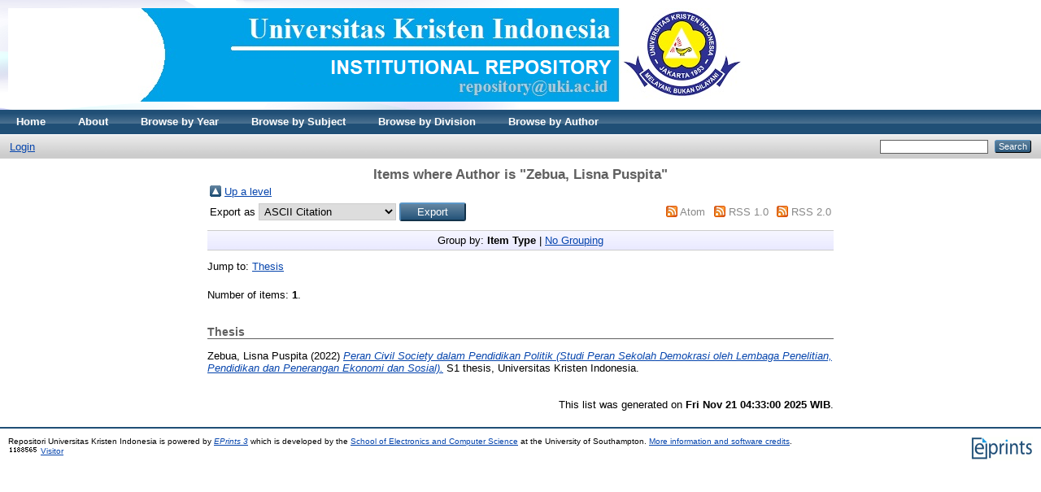

--- FILE ---
content_type: text/html; charset=utf-8
request_url: http://repository.uki.ac.id/view/creators/Zebua=3ALisna_Puspita=3A=3A.html
body_size: 2860
content:
<!DOCTYPE html PUBLIC "-//W3C//DTD XHTML 1.0 Transitional//EN" "http://www.w3.org/TR/xhtml1/DTD/xhtml1-transitional.dtd">
<html xmlns="http://www.w3.org/1999/xhtml">
  <head>
    <meta http-equiv="X-UA-Compatible" content="IE=edge" />
    <title>Items where Author is "Zebua, Lisna Puspita" - Repositori Universitas Kristen Indonesia</title>
    <link rel="icon" href="/favicon.ico" type="image/x-icon" />
    <link rel="shortcut icon" href="/favicon.ico" type="image/x-icon" />
    <link rel="Top" href="http://repository.uki.ac.id/" />
    <link rel="Sword" href="http://repository.uki.ac.id/sword-app/servicedocument" />
    <link rel="SwordDeposit" href="http://repository.uki.ac.id/id/contents" />
    <link rel="Search" type="text/html" href="http://repository.uki.ac.id/cgi/search" />
    <link rel="Search" type="application/opensearchdescription+xml" href="http://repository.uki.ac.id/cgi/opensearchdescription" />
    <script type="text/javascript" src="http://www.google.com/jsapi"><!--padder--></script><script type="text/javascript">
// <![CDATA[
google.load("visualization", "1", {packages:["corechart", "geochart"]});
// ]]></script><script type="text/javascript">
// <![CDATA[
var eprints_http_root = "http:\/\/repository.uki.ac.id";
var eprints_http_cgiroot = "http:\/\/repository.uki.ac.id\/cgi";
var eprints_oai_archive_id = "repository.uki.ac.id";
var eprints_logged_in = false;
// ]]></script>
    <style type="text/css">.ep_logged_in { display: none }</style>
    <link rel="stylesheet" type="text/css" href="/style/auto-3.3.15.css" />
    <script type="text/javascript" src="/javascript/auto-3.3.15.js"><!--padder--></script>
    <!--[if lte IE 6]>
        <link rel="stylesheet" type="text/css" href="/style/ie6.css" />
   <![endif]-->
    <meta name="Generator" content="EPrints 3.3.15" />
    <meta http-equiv="Content-Type" content="text/html; charset=UTF-8" />
    <meta http-equiv="Content-Language" content="en" />
    
  </head>
  <body>
    
    <div class="ep_tm_header ep_noprint">
      <div class="ep_tm_site_logo">
        <a href="http://repository.uki.ac.id/" title="Repositori Universitas Kristen Indonesia">
          <img alt="Repositori Universitas Kristen Indonesia" src="/images/sitelogo.png" />
        </a>
      </div>
      <ul class="ep_tm_menu">
        <li>
          <a href="http://repository.uki.ac.id">
            Home
          </a>
        </li>
        <li>
          <a href="http://repository.uki.ac.id/information.html">
            About
          </a>
        </li>
	 <li>
              <a href="http://repository.uki.ac.id/view/year/">
                Browse by 
                Year
              </a>
            </li>
            <li>
              <a href="http://repository.uki.ac.id/view/subjects/">
                Browse by 
                Subject
              </a>
            </li>
            <li>
              <a href="http://repository.uki.ac.id/view/divisions/">
                Browse by 
                Division
              </a>
            </li>
            <li>
              <a href="http://repository.uki.ac.id/view/creators/">
                Browse by 
                Author
              </a>
            </li>

<!--        <li>
          <a href="{$config{http_url}}/view/" menu="ep_tm_menu_browse">
            <epc:phrase ref="template/navigation:browse"/>
          </a>
          <ul id="ep_tm_menu_browse" style="display:none;">
            <li>
              <a href="{$config{http_url}}/view/year/">
                <epc:phrase ref="bin/generate_views:indextitleprefix"/>
                <epc:phrase ref="viewname_eprint_year"/>
              </a>
            </li>
            <li>
              <a href="{$config{http_url}}/view/subjects/">
                <epc:phrase ref="bin/generate_views:indextitleprefix"/>
                <epc:phrase ref="viewname_eprint_subjects"/>
              </a>
            </li>
            <li>
              <a href="{$config{http_url}}/view/divisions/">
                <epc:phrase ref="bin/generate_views:indextitleprefix"/>
                <epc:phrase ref="viewname_eprint_divisions"/>
              </a>
            </li>
            <li>
              <a href="{$config{http_url}}/view/creators/">
                <epc:phrase ref="bin/generate_views:indextitleprefix"/>
                <epc:phrase ref="viewname_eprint_creators"/>
              </a>
            </li>
          </ul>
        </li>
-->
      </ul>
      <table class="ep_tm_searchbar">
        <tr>
          <td align="left">
            <ul class="ep_tm_key_tools" id="ep_tm_menu_tools"><li><a href="http://repository.uki.ac.id/cgi/users/home">Login</a></li></ul>
          </td>
          <td align="right" style="white-space: nowrap">
            
            <form method="get" accept-charset="utf-8" action="http://repository.uki.ac.id/cgi/search" style="display:inline">
              <input class="ep_tm_searchbarbox" size="20" type="text" name="q" />
              <input class="ep_tm_searchbarbutton" value="Search" type="submit" name="_action_search" />
              <input type="hidden" name="_action_search" value="Search" />
              <input type="hidden" name="_order" value="bytitle" />
              <input type="hidden" name="basic_srchtype" value="ALL" />
              <input type="hidden" name="_satisfyall" value="ALL" />
            </form>
          </td>
        </tr>
      </table>
    </div>
    <div>
      <div class="ep_tm_page_content">
        <h1 class="ep_tm_pagetitle">
          Items where Author is "<span class="person_name">Zebua, Lisna Puspita</span>"
        </h1>
        <table><tr><td><a href="./"><img src="/style/images/multi_up.png" border="0" /></a></td><td><a href="./">Up a level</a></td></tr></table><form method="get" accept-charset="utf-8" action="http://repository.uki.ac.id/cgi/exportview">
<table width="100%"><tr>
  <td align="left">Export as <select name="format"><option value="Text">ASCII Citation</option><option value="BibTeX">BibTeX</option><option value="DC">Dublin Core</option><option value="XML">EP3 XML</option><option value="EndNote">EndNote</option><option value="HTML">HTML Citation</option><option value="JSON">JSON</option><option value="METS">METS</option><option value="Ids">Object IDs</option><option value="ContextObject">OpenURL ContextObject</option><option value="RDFNT">RDF+N-Triples</option><option value="RDFN3">RDF+N3</option><option value="RDFXML">RDF+XML</option><option value="Refer">Refer</option><option value="RIS">Reference Manager</option></select><input value="Export" class="ep_form_action_button" name="_action_export_redir" type="submit" /><input name="view" id="view" value="creators" type="hidden" /><input name="values" id="values" value="Zebua=3ALisna_Puspita=3A=3A" type="hidden" /></td>
  <td align="right"> <span class="ep_search_feed"><a href="http://repository.uki.ac.id/cgi/exportview/creators/Zebua=3ALisna_Puspita=3A=3A/Atom/Zebua=3ALisna_Puspita=3A=3A.xml"><img src="/style/images/feed-icon-14x14.png" alt="[feed]" border="0" /></a> <a href="http://repository.uki.ac.id/cgi/exportview/creators/Zebua=3ALisna_Puspita=3A=3A/Atom/Zebua=3ALisna_Puspita=3A=3A.xml">Atom</a></span> <span class="ep_search_feed"><a href="http://repository.uki.ac.id/cgi/exportview/creators/Zebua=3ALisna_Puspita=3A=3A/RSS/Zebua=3ALisna_Puspita=3A=3A.rss"><img src="/style/images/feed-icon-14x14.png" alt="[feed]" border="0" /></a> <a href="http://repository.uki.ac.id/cgi/exportview/creators/Zebua=3ALisna_Puspita=3A=3A/RSS/Zebua=3ALisna_Puspita=3A=3A.rss">RSS 1.0</a></span> <span class="ep_search_feed"><a href="http://repository.uki.ac.id/cgi/exportview/creators/Zebua=3ALisna_Puspita=3A=3A/RSS2/Zebua=3ALisna_Puspita=3A=3A.xml"><img src="/style/images/feed-icon-14x14.png" alt="[feed]" border="0" /></a> <a href="http://repository.uki.ac.id/cgi/exportview/creators/Zebua=3ALisna_Puspita=3A=3A/RSS2/Zebua=3ALisna_Puspita=3A=3A.xml">RSS 2.0</a></span></td>
</tr>
<tr>
  <td align="left" colspan="2">
    
  </td>
</tr>
</table>

</form><div class="ep_view_page ep_view_page_view_creators"><div class="ep_view_group_by">Group by: <span class="ep_view_group_by_current">Item Type</span> | <a href="Zebua=3ALisna_Puspita=3A=3A.default.html">No Grouping</a></div><div class="ep_view_jump ep_view_creators_type_jump"><div class="ep_view_jump_to">Jump to: <a href="#group_thesis">Thesis</a></div></div><div class="ep_view_blurb">Number of items: <strong>1</strong>.</div><a name="group_thesis"></a><h2>Thesis</h2><p>


    <span class="person_name">Zebua, Lisna Puspita</span>
  

(2022)

<a href="http://repository.uki.ac.id/8923/"><em>Peran Civil Society dalam Pendidikan Politik (Studi Peran Sekolah Demokrasi oleh Lembaga Penelitian, Pendidikan dan Penerangan Ekonomi dan Sosial).</em></a>


    S1 thesis, Universitas Kristen Indonesia.
  



</p><div class="ep_view_timestamp">This list was generated on <strong>Fri Nov 21 04:33:00 2025 WIB</strong>.</div></div>
      </div>
    </div>
    <div class="ep_tm_footer ep_noprint">
      <div class="ep_tm_eprints_logo">
        <a href="http://eprints.org/software/">
          <img alt="EPrints Logo" src="/images/eprintslogo.gif" />
        </a>
      </div>
      <div>Repositori Universitas Kristen Indonesia is powered by <em><a href="http://eprints.org/software/">EPrints 3</a></em> which is developed by the <a href="http://www.ecs.soton.ac.uk/">School of Electronics and Computer Science</a> at the University of Southampton. <a href="http://repository.uki.ac.id/eprints/">More information and software credits</a>.</div>


<!-- Default Statcounter code for Statistik Repository
http://repository.uki.ac.id/ -->
<script type="text/javascript">
//<![CDATA[
var sc_project=12886091; 
var sc_invisible=0; 
var sc_security="eeb2489e"; 
var scJsHost = "https://";
document.write("<sc"+"ript type='text/javascript' src='" +
scJsHost+
"statcounter.com/counter/counter.js'></"+"script>");
//]]>
</script>
<noscript><div class="statcounter"><a title="Web Analytics" href="https://statcounter.com/" target="_blank"><img class="statcounter" src="https://c.statcounter.com/12886091/0/eeb2489e/0/" alt="Web Analytics" referrerPolicy="no-referrer-when-downgrade" /></a></div></noscript>
<!-- End of Statcounter Code -->
<a href="https://statcounter.com/p12886091/?guest=1">Visitor</a>





    </div>
  </body>
</html>